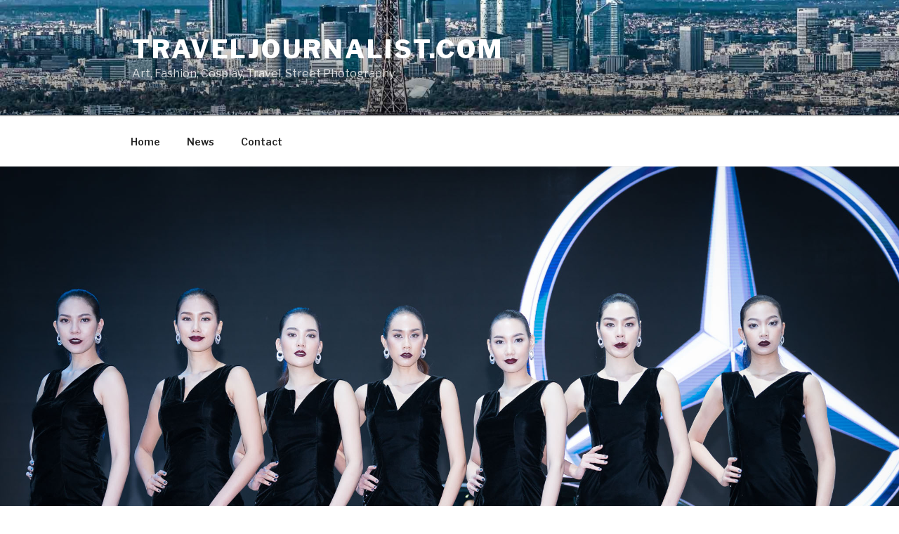

--- FILE ---
content_type: text/html; charset=utf-8
request_url: https://accounts.google.com/o/oauth2/postmessageRelay?parent=https%3A%2F%2Ftraveljournalist.com&jsh=m%3B%2F_%2Fscs%2Fabc-static%2F_%2Fjs%2Fk%3Dgapi.lb.en.2kN9-TZiXrM.O%2Fd%3D1%2Frs%3DAHpOoo_B4hu0FeWRuWHfxnZ3V0WubwN7Qw%2Fm%3D__features__
body_size: 162
content:
<!DOCTYPE html><html><head><title></title><meta http-equiv="content-type" content="text/html; charset=utf-8"><meta http-equiv="X-UA-Compatible" content="IE=edge"><meta name="viewport" content="width=device-width, initial-scale=1, minimum-scale=1, maximum-scale=1, user-scalable=0"><script src='https://ssl.gstatic.com/accounts/o/2580342461-postmessagerelay.js' nonce="UjxV8LkOFs_X0WieS-aIoQ"></script></head><body><script type="text/javascript" src="https://apis.google.com/js/rpc:shindig_random.js?onload=init" nonce="UjxV8LkOFs_X0WieS-aIoQ"></script></body></html>